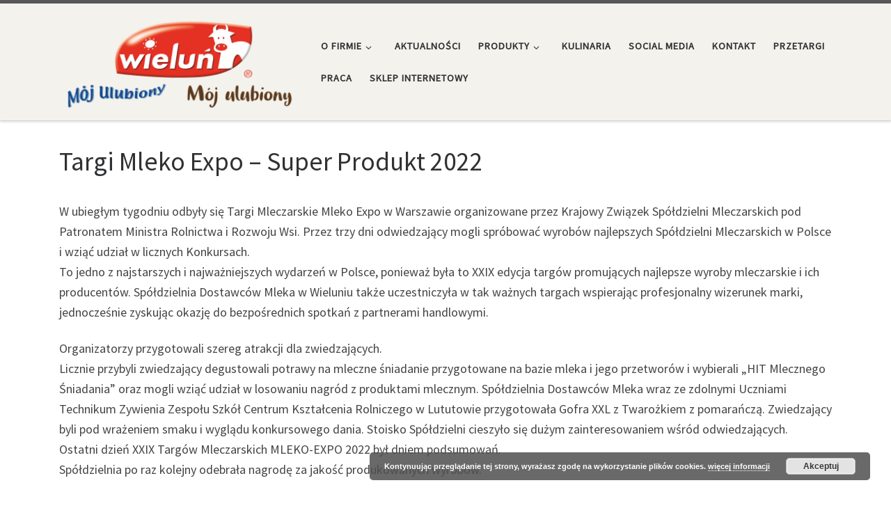

--- FILE ---
content_type: text/html; charset=UTF-8
request_url: http://sdmwiel.pl/?p=900
body_size: 10019
content:
<!DOCTYPE html>
<!--[if IE 7]>
<html class="ie ie7" lang="pl-PL">
<![endif]-->
<!--[if IE 8]>
<html class="ie ie8" lang="pl-PL">
<![endif]-->
<!--[if !(IE 7) | !(IE 8)  ]><!-->
<html lang="pl-PL" class="no-js">
<!--<![endif]-->
  <head>
  <meta charset="UTF-8" />
  <meta http-equiv="X-UA-Compatible" content="IE=EDGE" />
  <meta name="viewport" content="width=device-width, initial-scale=1.0" />
  <link rel="profile"  href="https://gmpg.org/xfn/11" />
  <link rel="pingback" href="http://sdmwiel.pl/xmlrpc.php" />
  <!-- scripts for IE8 and less  -->
  <!--[if lt IE 9]>
    <script src="http://sdmwiel.pl/wp-content/themes/customizr/assets/front/js/libs/html5.js"></script>
  <![endif]-->
<script>(function(html){html.className = html.className.replace(/\bno-js\b/,'js')})(document.documentElement);</script>
<title>Targi Mleko Expo &#8211; Super Produkt 2022 &#8211; SDM Wieluń &#8211; Spółdzielnia Dostawców Mleka w Wieluniu</title>
<link rel='dns-prefetch' href='//fonts.googleapis.com' />
<link rel='dns-prefetch' href='//s.w.org' />
<link rel="alternate" type="application/rss+xml" title="SDM Wieluń - Spółdzielnia Dostawców Mleka w Wieluniu &raquo; Kanał z wpisami" href="http://sdmwiel.pl/?feed=rss2" />
<link rel="alternate" type="application/rss+xml" title="SDM Wieluń - Spółdzielnia Dostawców Mleka w Wieluniu &raquo; Kanał z komentarzami" href="http://sdmwiel.pl/?feed=comments-rss2" />
<link rel="alternate" type="application/rss+xml" title="SDM Wieluń - Spółdzielnia Dostawców Mleka w Wieluniu &raquo; Targi Mleko Expo &#8211; Super Produkt 2022 Kanał z komentarzami" href="http://sdmwiel.pl/?feed=rss2&#038;p=900" />
		<script type="text/javascript">
			window._wpemojiSettings = {"baseUrl":"https:\/\/s.w.org\/images\/core\/emoji\/11.2.0\/72x72\/","ext":".png","svgUrl":"https:\/\/s.w.org\/images\/core\/emoji\/11.2.0\/svg\/","svgExt":".svg","source":{"concatemoji":"http:\/\/sdmwiel.pl\/wp-includes\/js\/wp-emoji-release.min.js?ver=5.1.19"}};
			!function(e,a,t){var n,r,o,i=a.createElement("canvas"),p=i.getContext&&i.getContext("2d");function s(e,t){var a=String.fromCharCode;p.clearRect(0,0,i.width,i.height),p.fillText(a.apply(this,e),0,0);e=i.toDataURL();return p.clearRect(0,0,i.width,i.height),p.fillText(a.apply(this,t),0,0),e===i.toDataURL()}function c(e){var t=a.createElement("script");t.src=e,t.defer=t.type="text/javascript",a.getElementsByTagName("head")[0].appendChild(t)}for(o=Array("flag","emoji"),t.supports={everything:!0,everythingExceptFlag:!0},r=0;r<o.length;r++)t.supports[o[r]]=function(e){if(!p||!p.fillText)return!1;switch(p.textBaseline="top",p.font="600 32px Arial",e){case"flag":return s([55356,56826,55356,56819],[55356,56826,8203,55356,56819])?!1:!s([55356,57332,56128,56423,56128,56418,56128,56421,56128,56430,56128,56423,56128,56447],[55356,57332,8203,56128,56423,8203,56128,56418,8203,56128,56421,8203,56128,56430,8203,56128,56423,8203,56128,56447]);case"emoji":return!s([55358,56760,9792,65039],[55358,56760,8203,9792,65039])}return!1}(o[r]),t.supports.everything=t.supports.everything&&t.supports[o[r]],"flag"!==o[r]&&(t.supports.everythingExceptFlag=t.supports.everythingExceptFlag&&t.supports[o[r]]);t.supports.everythingExceptFlag=t.supports.everythingExceptFlag&&!t.supports.flag,t.DOMReady=!1,t.readyCallback=function(){t.DOMReady=!0},t.supports.everything||(n=function(){t.readyCallback()},a.addEventListener?(a.addEventListener("DOMContentLoaded",n,!1),e.addEventListener("load",n,!1)):(e.attachEvent("onload",n),a.attachEvent("onreadystatechange",function(){"complete"===a.readyState&&t.readyCallback()})),(n=t.source||{}).concatemoji?c(n.concatemoji):n.wpemoji&&n.twemoji&&(c(n.twemoji),c(n.wpemoji)))}(window,document,window._wpemojiSettings);
		</script>
		<style type="text/css">
img.wp-smiley,
img.emoji {
	display: inline !important;
	border: none !important;
	box-shadow: none !important;
	height: 1em !important;
	width: 1em !important;
	margin: 0 .07em !important;
	vertical-align: -0.1em !important;
	background: none !important;
	padding: 0 !important;
}
</style>
	<link rel='stylesheet' id='czr-gfonts-css'  href='//fonts.googleapis.com/css?family=Source+Sans+Pro' type='text/css' media='all' />
<link rel='stylesheet' id='customizr-fa-css'  href='http://sdmwiel.pl/wp-content/themes/customizr/assets/shared/fonts/fa/css/fontawesome-all.min.css?ver=4.1.41' type='text/css' media='all' />
<link rel='stylesheet' id='wp-block-library-css'  href='http://sdmwiel.pl/wp-includes/css/dist/block-library/style.min.css?ver=5.1.19' type='text/css' media='all' />
<link rel='stylesheet' id='customizr-main-css'  href='http://sdmwiel.pl/wp-content/themes/customizr/assets/front/css/style.min.css?ver=4.1.41' type='text/css' media='all' />
<style id='customizr-main-inline-css' type='text/css'>

.tc-header.border-top { border-top-width: 5px; border-top-style: solid }
#czr-push-footer { display: none; visibility: hidden; }
        .czr-sticky-footer #czr-push-footer.sticky-footer-enabled { display: block; }
        
</style>
<script type='text/javascript' src='http://sdmwiel.pl/wp-includes/js/jquery/jquery.js?ver=1.12.4'></script>
<script type='text/javascript' src='http://sdmwiel.pl/wp-includes/js/jquery/jquery-migrate.min.js?ver=1.4.1'></script>
<script type='text/javascript' src='http://sdmwiel.pl/wp-content/themes/customizr/assets/front/js/libs/modernizr.min.js?ver=4.1.41'></script>
<script type='text/javascript'>
/* <![CDATA[ */
var CZRParams = {"assetsPath":"http:\/\/sdmwiel.pl\/wp-content\/themes\/customizr\/assets\/front\/","_disabled":[],"centerSliderImg":"1","isLightBoxEnabled":"1","SmoothScroll":{"Enabled":true,"Options":{"touchpadSupport":false}},"isAnchorScrollEnabled":"","anchorSmoothScrollExclude":{"simple":["[class*=edd]",".carousel-control","[data-toggle=\"modal\"]","[data-toggle=\"dropdown\"]","[data-toggle=\"czr-dropdown\"]","[data-toggle=\"tooltip\"]","[data-toggle=\"popover\"]","[data-toggle=\"collapse\"]","[data-toggle=\"czr-collapse\"]","[data-toggle=\"tab\"]","[data-toggle=\"pill\"]","[data-toggle=\"czr-pill\"]","[class*=upme]","[class*=um-]"],"deep":{"classes":[],"ids":[]}},"timerOnScrollAllBrowsers":"1","centerAllImg":"1","HasComments":"","LoadModernizr":"1","stickyHeader":"","extLinksStyle":"","extLinksTargetExt":"","extLinksSkipSelectors":{"classes":["btn","button"],"ids":[]},"dropcapEnabled":"","dropcapWhere":{"post":"","page":""},"dropcapMinWords":"","dropcapSkipSelectors":{"tags":["IMG","IFRAME","H1","H2","H3","H4","H5","H6","BLOCKQUOTE","UL","OL"],"classes":["btn"],"id":[]},"imgSmartLoadEnabled":"","imgSmartLoadOpts":{"parentSelectors":["[class*=grid-container], .article-container",".__before_main_wrapper",".widget-front",".post-related-articles",".tc-singular-thumbnail-wrapper"],"opts":{"excludeImg":[".tc-holder-img"]}},"imgSmartLoadsForSliders":"1","pluginCompats":[],"isWPMobile":"","menuStickyUserSettings":{"desktop":"stick_up","mobile":"stick_up"},"adminAjaxUrl":"http:\/\/sdmwiel.pl\/wp-admin\/admin-ajax.php","ajaxUrl":"http:\/\/sdmwiel.pl\/?czrajax=1","frontNonce":{"id":"CZRFrontNonce","handle":"213230fe59"},"isDevMode":"","isModernStyle":"1","i18n":{"Permanently dismiss":"Permanently dismiss"},"frontNotifications":{"welcome":{"enabled":false,"content":"","dismissAction":"dismiss_welcome_note_front"}}};
/* ]]> */
</script>
<script type='text/javascript' src='http://sdmwiel.pl/wp-content/themes/customizr/assets/front/js/tc-scripts.min.js?ver=4.1.41'></script>
<link rel='https://api.w.org/' href='http://sdmwiel.pl/index.php?rest_route=/' />
<link rel="EditURI" type="application/rsd+xml" title="RSD" href="http://sdmwiel.pl/xmlrpc.php?rsd" />
<link rel="wlwmanifest" type="application/wlwmanifest+xml" href="http://sdmwiel.pl/wp-includes/wlwmanifest.xml" /> 
<link rel='prev' title='Jesteśmy Wicemistrzem Krajowego Konkursu Agroliga 2021' href='http://sdmwiel.pl/?p=875' />
<link rel='next' title='Wyróżnienie Złoty Paragon 2023' href='http://sdmwiel.pl/?p=961' />
<meta name="generator" content="WordPress 5.1.19" />
<link rel="canonical" href="http://sdmwiel.pl/?p=900" />
<link rel='shortlink' href='http://sdmwiel.pl/?p=900' />
<link rel="alternate" type="application/json+oembed" href="http://sdmwiel.pl/index.php?rest_route=%2Foembed%2F1.0%2Fembed&#038;url=http%3A%2F%2Fsdmwiel.pl%2F%3Fp%3D900" />
<link rel="alternate" type="text/xml+oembed" href="http://sdmwiel.pl/index.php?rest_route=%2Foembed%2F1.0%2Fembed&#038;url=http%3A%2F%2Fsdmwiel.pl%2F%3Fp%3D900&#038;format=xml" />
		<style type="text/css">.recentcomments a{display:inline !important;padding:0 !important;margin:0 !important;}</style>
				<style type="text/css" id="wp-custom-css">
			.czr-credits {display: none;}

/*Dodaje cien wokol napisow na sliderze*/
.carousel-caption {
  text-shadow:2px 2px 5px black;
}

/*Usuwa ikone wyszukiwania*/
.search-toggle_btn {
display: none;
}

/*tlo menu glownego*/
#tc-page-wrap header {
	background-color: #F3F2ED;
}
.archive-header-inner {
	background-color: #ffffff;
}
.entry-header-inner {
	background-color: #ffffff;
}		</style>
		</head>

  <body class="post-template-default single single-post postid-900 single-format-standard wp-custom-logo wp-embed-responsive czr-link-hover-underline header-skin-light footer-skin-dark czr-no-sidebar tc-center-images czr-full-layout czr-sticky-footer">
        
    
    <div id="tc-page-wrap" class="">

      <header class="tpnav-header__header tc-header sl-logo_left sticky-brand-shrink-on sticky-transparent border-top czr-submenu-fade czr-submenu-move" role="banner" >
                    <div class="primary-navbar__wrapper d-none d-lg-block has-horizontal-menu desktop-sticky" >
  <div class="container">
    <div class="row align-items-center flex-row primary-navbar__row">
      <div class="branding__container col col-auto" >
  <div class="branding align-items-center flex-column ">
    <div class="branding-row d-flex align-self-start flex-row align-items-center">
      <div class="navbar-brand col-auto " >
  <a class="navbar-brand-sitelogo" href="http://sdmwiel.pl/"  aria-label="SDM Wieluń &#8211; Spółdzielnia Dostawców Mleka w Wieluniu | " >
    <img src="http://sdmwiel.pl/wp-content/uploads/2019/08/loga_gorny_pasek_menu.png" alt="Wróć do strony domowej" class="" width="352" height="150"  data-no-retina>  </a>
</div>
      </div>
      </div>
</div>
      <div class="primary-nav__container justify-content-lg-around col col-lg-auto flex-lg-column" >
  <div class="primary-nav__wrapper flex-lg-row align-items-center justify-content-end">
              <nav class="primary-nav__nav col" id="primary-nav">
          <div class="nav__menu-wrapper primary-nav__menu-wrapper justify-content-end czr-open-on-hover" >
<ul id="main-menu" class="primary-nav__menu regular-nav nav__menu nav"><li id="menu-item-6" class="menu-item menu-item-type-custom menu-item-object-custom menu-item-has-children czr-dropdown menu-item-6"><a data-toggle="czr-dropdown" aria-haspopup="true" aria-expanded="false" class="nav__link"><span class="nav__title">O firmie</span><span class="caret__dropdown-toggler"><i class="icn-down-small"></i></span></a>
<ul class="dropdown-menu czr-dropdown-menu">
	<li id="menu-item-25" class="menu-item menu-item-type-post_type menu-item-object-page menu-item-home dropdown-item menu-item-25"><a href="http://sdmwiel.pl/" class="nav__link"><span class="nav__title">O nas</span></a></li>
	<li id="menu-item-51" class="menu-item menu-item-type-post_type menu-item-object-page dropdown-item menu-item-51"><a href="http://sdmwiel.pl/?page_id=41" class="nav__link"><span class="nav__title">Historia</span></a></li>
	<li id="menu-item-473" class="menu-item menu-item-type-post_type menu-item-object-page dropdown-item menu-item-473"><a href="http://sdmwiel.pl/?page_id=471" class="nav__link"><span class="nav__title">Polityka Jakości</span></a></li>
	<li id="menu-item-479" class="menu-item menu-item-type-post_type menu-item-object-page dropdown-item menu-item-479"><a href="http://sdmwiel.pl/?page_id=477" class="nav__link"><span class="nav__title">Polityka środowiskowa</span></a></li>
	<li id="menu-item-387" class="menu-item menu-item-type-custom menu-item-object-custom menu-item-has-children czr-dropdown-submenu dropdown-item menu-item-387"><a data-toggle="czr-dropdown" aria-haspopup="true" aria-expanded="false" class="nav__link"><span class="nav__title">Certyfikaty i wyróżnienia</span><span class="caret__dropdown-toggler"><i class="icn-down-small"></i></span></a>
<ul class="dropdown-menu czr-dropdown-menu">
		<li id="menu-item-1124" class="menu-item menu-item-type-post_type menu-item-object-page dropdown-item menu-item-1124"><a href="http://sdmwiel.pl/?page_id=1121" class="nav__link"><span class="nav__title">Nagrody 2025</span></a></li>
		<li id="menu-item-1095" class="menu-item menu-item-type-post_type menu-item-object-page dropdown-item menu-item-1095"><a href="http://sdmwiel.pl/?page_id=1088" class="nav__link"><span class="nav__title">Nagrody 2024</span></a></li>
		<li id="menu-item-863" class="menu-item menu-item-type-post_type menu-item-object-page dropdown-item menu-item-863"><a href="http://sdmwiel.pl/?page_id=859" class="nav__link"><span class="nav__title">Nagrody 2022</span></a></li>
		<li id="menu-item-846" class="menu-item menu-item-type-post_type menu-item-object-page dropdown-item menu-item-846"><a href="http://sdmwiel.pl/?page_id=843" class="nav__link"><span class="nav__title">Nagrody 2021</span></a></li>
		<li id="menu-item-402" class="menu-item menu-item-type-post_type menu-item-object-page dropdown-item menu-item-402"><a href="http://sdmwiel.pl/?page_id=388" class="nav__link"><span class="nav__title">Nagrody 2019</span></a></li>
		<li id="menu-item-153" class="menu-item menu-item-type-post_type menu-item-object-page dropdown-item menu-item-153"><a href="http://sdmwiel.pl/?page_id=151" class="nav__link"><span class="nav__title">Nagrody 2018</span></a></li>
		<li id="menu-item-181" class="menu-item menu-item-type-post_type menu-item-object-page dropdown-item menu-item-181"><a href="http://sdmwiel.pl/?page_id=170" class="nav__link"><span class="nav__title">Nagrody 2017</span></a></li>
		<li id="menu-item-255" class="menu-item menu-item-type-post_type menu-item-object-page dropdown-item menu-item-255"><a href="http://sdmwiel.pl/?page_id=247" class="nav__link"><span class="nav__title">Nagrody 2016</span></a></li>
		<li id="menu-item-275" class="menu-item menu-item-type-post_type menu-item-object-page dropdown-item menu-item-275"><a href="http://sdmwiel.pl/?page_id=256" class="nav__link"><span class="nav__title">Nagrody 2015</span></a></li>
</ul>
</li>
	<li id="menu-item-49" class="menu-item menu-item-type-post_type menu-item-object-page dropdown-item menu-item-49"><a href="http://sdmwiel.pl/?page_id=45" class="nav__link"><span class="nav__title">Do pobrania</span></a></li>
</ul>
</li>
<li id="menu-item-236" class="menu-item menu-item-type-taxonomy menu-item-object-category current-post-ancestor current-menu-parent current-post-parent current-active menu-item-236"><a href="http://sdmwiel.pl/?cat=3" class="nav__link"><span class="nav__title">Aktualności</span></a></li>
<li id="menu-item-55" class="menu-item menu-item-type-custom menu-item-object-custom menu-item-has-children czr-dropdown menu-item-55"><a data-toggle="czr-dropdown" aria-haspopup="true" aria-expanded="false" class="nav__link"><span class="nav__title">Produkty</span><span class="caret__dropdown-toggler"><i class="icn-down-small"></i></span></a>
<ul class="dropdown-menu czr-dropdown-menu">
	<li id="menu-item-73" class="menu-item menu-item-type-post_type menu-item-object-page dropdown-item menu-item-73"><a href="http://sdmwiel.pl/?page_id=56" class="nav__link"><span class="nav__title">Mój Ulubiony</span></a></li>
	<li id="menu-item-72" class="menu-item menu-item-type-post_type menu-item-object-page dropdown-item menu-item-72"><a href="http://sdmwiel.pl/?page_id=58" class="nav__link"><span class="nav__title">Masło</span></a></li>
	<li id="menu-item-71" class="menu-item menu-item-type-post_type menu-item-object-page dropdown-item menu-item-71"><a href="http://sdmwiel.pl/?page_id=60" class="nav__link"><span class="nav__title">Twarogi</span></a></li>
	<li id="menu-item-70" class="menu-item menu-item-type-post_type menu-item-object-page dropdown-item menu-item-70"><a href="http://sdmwiel.pl/?page_id=62" class="nav__link"><span class="nav__title">Śmietany i śmietanki</span></a></li>
	<li id="menu-item-69" class="menu-item menu-item-type-post_type menu-item-object-page dropdown-item menu-item-69"><a href="http://sdmwiel.pl/?page_id=64" class="nav__link"><span class="nav__title">Mleko i napoje fermentowane</span></a></li>
	<li id="menu-item-68" class="menu-item menu-item-type-post_type menu-item-object-page dropdown-item menu-item-68"><a href="http://sdmwiel.pl/?page_id=66" class="nav__link"><span class="nav__title">HoReCa</span></a></li>
</ul>
</li>
<li id="menu-item-360" class="menu-item menu-item-type-taxonomy menu-item-object-category menu-item-360"><a href="http://sdmwiel.pl/?cat=4" class="nav__link"><span class="nav__title">Kulinaria</span></a></li>
<li id="menu-item-284" class="menu-item menu-item-type-post_type menu-item-object-page menu-item-284"><a href="http://sdmwiel.pl/?page_id=276" class="nav__link"><span class="nav__title">Social Media</span></a></li>
<li id="menu-item-81" class="menu-item menu-item-type-post_type menu-item-object-page menu-item-81"><a href="http://sdmwiel.pl/?page_id=79" class="nav__link"><span class="nav__title">Kontakt</span></a></li>
<li id="menu-item-692" class="menu-item menu-item-type-post_type menu-item-object-page menu-item-692"><a href="http://sdmwiel.pl/?page_id=681" class="nav__link"><span class="nav__title">Przetargi</span></a></li>
<li id="menu-item-991" class="menu-item menu-item-type-post_type menu-item-object-page menu-item-991"><a href="http://sdmwiel.pl/?page_id=988" class="nav__link"><span class="nav__title">Praca</span></a></li>
<li id="menu-item-996" class="menu-item menu-item-type-custom menu-item-object-custom menu-item-996"><a target="_blank" href="https://sklep.mojulubiony.eu/" class="nav__link"><span class="nav__title">Sklep internetowy</span></a></li>
</ul></div>        </nav>
    <div class="primary-nav__utils nav__utils col-auto" >
    <ul class="nav utils flex-row flex-nowrap regular-nav">
      <li class="nav__search " >
  <a href="#" class="search-toggle_btn icn-search czr-overlay-toggle_btn"  aria-expanded="false"><span class="sr-only">Search</span></a>
  </li>
    </ul>
</div>  </div>
</div>
    </div>
  </div>
</div>          <div class="mobile-navbar__wrapper d-lg-none mobile-sticky" >
    <div class="branding__container justify-content-between align-items-center container" >
  <div class="branding flex-column">
    <div class="branding-row d-flex align-self-start flex-row align-items-center">
      <div class="navbar-brand col-auto " >
  <a class="navbar-brand-sitelogo" href="http://sdmwiel.pl/"  aria-label="SDM Wieluń &#8211; Spółdzielnia Dostawców Mleka w Wieluniu | " >
    <img src="http://sdmwiel.pl/wp-content/uploads/2019/08/loga_gorny_pasek_menu.png" alt="Wróć do strony domowej" class="" width="352" height="150"  data-no-retina>  </a>
</div>
    </div>
      </div>
  <div class="mobile-utils__wrapper nav__utils regular-nav">
    <ul class="nav utils row flex-row flex-nowrap">
      <li class="nav__search " >
  <a href="#" class="search-toggle_btn icn-search czr-dropdown" data-aria-haspopup="true" aria-expanded="false"><span class="sr-only">Search</span></a>
      <ul class="dropdown-menu czr-dropdown-menu">
      <li class="header-search__container container">
  <div class="search-form__container " >
  <form action="http://sdmwiel.pl/" method="get" class="czr-form search-form">
    <div class="form-group czr-focus">
            <label for="s-69702850b3a7d" id="lsearch-69702850b3a7d"><span>Szukaj</span><i class="icn-search"></i><i class="icn-close"></i></label>
      <input id="s-69702850b3a7d" class="form-control czr-search-field" name="s" type="text" value="" aria-describedby="lsearch-69702850b3a7d" title="Szukaj &hellip;">
    </div>
  </form>
</div></li>    </ul>
  </li>
<li class="hamburger-toggler__container " >
  <a href="#" class="ham-toggler-menu czr-collapsed" data-toggle="czr-collapse" data-target="#mobile-nav"><div class="ham__toggler-span-wrapper"><span class="line line-1"></span><span class="line line-2"></span><span class="line line-3"></span></div></a>
</li>
    </ul>
  </div>
</div>
<div class="mobile-nav__container " >
   <nav class="mobile-nav__nav flex-column czr-collapse" id="mobile-nav">
      <div class="mobile-nav__inner container">
      <div class="nav__menu-wrapper mobile-nav__menu-wrapper czr-open-on-click" >
<ul id="mobile-nav-menu" class="mobile-nav__menu vertical-nav nav__menu flex-column nav"><li class="menu-item menu-item-type-custom menu-item-object-custom menu-item-has-children czr-dropdown menu-item-6"><span class="display-flex nav__link-wrapper align-items-start"><a class="nav__link"><span class="nav__title">O firmie</span></a><button data-toggle="czr-dropdown" aria-haspopup="true" aria-expanded="false" class="caret__dropdown-toggler czr-btn-link"><i class="icn-down-small"></i></button></span>
<ul class="dropdown-menu czr-dropdown-menu">
	<li class="menu-item menu-item-type-post_type menu-item-object-page menu-item-home dropdown-item menu-item-25"><a href="http://sdmwiel.pl/" class="nav__link"><span class="nav__title">O nas</span></a></li>
	<li class="menu-item menu-item-type-post_type menu-item-object-page dropdown-item menu-item-51"><a href="http://sdmwiel.pl/?page_id=41" class="nav__link"><span class="nav__title">Historia</span></a></li>
	<li class="menu-item menu-item-type-post_type menu-item-object-page dropdown-item menu-item-473"><a href="http://sdmwiel.pl/?page_id=471" class="nav__link"><span class="nav__title">Polityka Jakości</span></a></li>
	<li class="menu-item menu-item-type-post_type menu-item-object-page dropdown-item menu-item-479"><a href="http://sdmwiel.pl/?page_id=477" class="nav__link"><span class="nav__title">Polityka środowiskowa</span></a></li>
	<li class="menu-item menu-item-type-custom menu-item-object-custom menu-item-has-children czr-dropdown-submenu dropdown-item menu-item-387"><span class="display-flex nav__link-wrapper align-items-start"><a class="nav__link"><span class="nav__title">Certyfikaty i wyróżnienia</span></a><button data-toggle="czr-dropdown" aria-haspopup="true" aria-expanded="false" class="caret__dropdown-toggler czr-btn-link"><i class="icn-down-small"></i></button></span>
<ul class="dropdown-menu czr-dropdown-menu">
		<li class="menu-item menu-item-type-post_type menu-item-object-page dropdown-item menu-item-1124"><a href="http://sdmwiel.pl/?page_id=1121" class="nav__link"><span class="nav__title">Nagrody 2025</span></a></li>
		<li class="menu-item menu-item-type-post_type menu-item-object-page dropdown-item menu-item-1095"><a href="http://sdmwiel.pl/?page_id=1088" class="nav__link"><span class="nav__title">Nagrody 2024</span></a></li>
		<li class="menu-item menu-item-type-post_type menu-item-object-page dropdown-item menu-item-863"><a href="http://sdmwiel.pl/?page_id=859" class="nav__link"><span class="nav__title">Nagrody 2022</span></a></li>
		<li class="menu-item menu-item-type-post_type menu-item-object-page dropdown-item menu-item-846"><a href="http://sdmwiel.pl/?page_id=843" class="nav__link"><span class="nav__title">Nagrody 2021</span></a></li>
		<li class="menu-item menu-item-type-post_type menu-item-object-page dropdown-item menu-item-402"><a href="http://sdmwiel.pl/?page_id=388" class="nav__link"><span class="nav__title">Nagrody 2019</span></a></li>
		<li class="menu-item menu-item-type-post_type menu-item-object-page dropdown-item menu-item-153"><a href="http://sdmwiel.pl/?page_id=151" class="nav__link"><span class="nav__title">Nagrody 2018</span></a></li>
		<li class="menu-item menu-item-type-post_type menu-item-object-page dropdown-item menu-item-181"><a href="http://sdmwiel.pl/?page_id=170" class="nav__link"><span class="nav__title">Nagrody 2017</span></a></li>
		<li class="menu-item menu-item-type-post_type menu-item-object-page dropdown-item menu-item-255"><a href="http://sdmwiel.pl/?page_id=247" class="nav__link"><span class="nav__title">Nagrody 2016</span></a></li>
		<li class="menu-item menu-item-type-post_type menu-item-object-page dropdown-item menu-item-275"><a href="http://sdmwiel.pl/?page_id=256" class="nav__link"><span class="nav__title">Nagrody 2015</span></a></li>
</ul>
</li>
	<li class="menu-item menu-item-type-post_type menu-item-object-page dropdown-item menu-item-49"><a href="http://sdmwiel.pl/?page_id=45" class="nav__link"><span class="nav__title">Do pobrania</span></a></li>
</ul>
</li>
<li class="menu-item menu-item-type-taxonomy menu-item-object-category current-post-ancestor current-menu-parent current-post-parent current-active menu-item-236"><a href="http://sdmwiel.pl/?cat=3" class="nav__link"><span class="nav__title">Aktualności</span></a></li>
<li class="menu-item menu-item-type-custom menu-item-object-custom menu-item-has-children czr-dropdown menu-item-55"><span class="display-flex nav__link-wrapper align-items-start"><a class="nav__link"><span class="nav__title">Produkty</span></a><button data-toggle="czr-dropdown" aria-haspopup="true" aria-expanded="false" class="caret__dropdown-toggler czr-btn-link"><i class="icn-down-small"></i></button></span>
<ul class="dropdown-menu czr-dropdown-menu">
	<li class="menu-item menu-item-type-post_type menu-item-object-page dropdown-item menu-item-73"><a href="http://sdmwiel.pl/?page_id=56" class="nav__link"><span class="nav__title">Mój Ulubiony</span></a></li>
	<li class="menu-item menu-item-type-post_type menu-item-object-page dropdown-item menu-item-72"><a href="http://sdmwiel.pl/?page_id=58" class="nav__link"><span class="nav__title">Masło</span></a></li>
	<li class="menu-item menu-item-type-post_type menu-item-object-page dropdown-item menu-item-71"><a href="http://sdmwiel.pl/?page_id=60" class="nav__link"><span class="nav__title">Twarogi</span></a></li>
	<li class="menu-item menu-item-type-post_type menu-item-object-page dropdown-item menu-item-70"><a href="http://sdmwiel.pl/?page_id=62" class="nav__link"><span class="nav__title">Śmietany i śmietanki</span></a></li>
	<li class="menu-item menu-item-type-post_type menu-item-object-page dropdown-item menu-item-69"><a href="http://sdmwiel.pl/?page_id=64" class="nav__link"><span class="nav__title">Mleko i napoje fermentowane</span></a></li>
	<li class="menu-item menu-item-type-post_type menu-item-object-page dropdown-item menu-item-68"><a href="http://sdmwiel.pl/?page_id=66" class="nav__link"><span class="nav__title">HoReCa</span></a></li>
</ul>
</li>
<li class="menu-item menu-item-type-taxonomy menu-item-object-category menu-item-360"><a href="http://sdmwiel.pl/?cat=4" class="nav__link"><span class="nav__title">Kulinaria</span></a></li>
<li class="menu-item menu-item-type-post_type menu-item-object-page menu-item-284"><a href="http://sdmwiel.pl/?page_id=276" class="nav__link"><span class="nav__title">Social Media</span></a></li>
<li class="menu-item menu-item-type-post_type menu-item-object-page menu-item-81"><a href="http://sdmwiel.pl/?page_id=79" class="nav__link"><span class="nav__title">Kontakt</span></a></li>
<li class="menu-item menu-item-type-post_type menu-item-object-page menu-item-692"><a href="http://sdmwiel.pl/?page_id=681" class="nav__link"><span class="nav__title">Przetargi</span></a></li>
<li class="menu-item menu-item-type-post_type menu-item-object-page menu-item-991"><a href="http://sdmwiel.pl/?page_id=988" class="nav__link"><span class="nav__title">Praca</span></a></li>
<li class="menu-item menu-item-type-custom menu-item-object-custom menu-item-996"><a target="_blank" href="https://sklep.mojulubiony.eu/" class="nav__link"><span class="nav__title">Sklep internetowy</span></a></li>
</ul></div>      </div>
  </nav>
</div></div></header>


  
    <div id="main-wrapper" class="section">

                      

          
          <div class="container" role="main">

            
            <div class="flex-row row column-content-wrapper">

                
                <div id="content" class="col-12 article-container">

                  <article id="post-900" class="post-900 post type-post status-publish format-standard has-post-thumbnail category-aktualnosci czr-hentry" >
    <header class="entry-header " >
  <div class="entry-header-inner">
            <h1 class="entry-title">Targi Mleko Expo &#8211; Super Produkt 2022</h1>
        <div class="header-bottom">
      <div class="post-info">
              </div>
    </div>
  </div>
</header>  <div class="post-entry tc-content-inner">
    <section class="post-content entry-content " >
            <div class="czr-wp-the-content">
        
<p>W ubiegłym tygodniu odbyły się Targi Mleczarskie Mleko Expo w Warszawie organizowane przez Krajowy Związek Spółdzielni Mleczarskich pod Patronatem Ministra Rolnictwa i Rozwoju Wsi. Przez trzy dni odwiedzający mogli spróbować wyrobów najlepszych Spółdzielni Mleczarskich w Polsce i wziąć udział w licznych Konkursach.  <br>To jedno z najstarszych i najważniejszych wydarzeń w Polsce, ponieważ była to XXIX edycja targów promujących najlepsze wyroby mleczarskie i ich producentów. Spółdzielnia Dostawców Mleka w Wieluniu także uczestniczyła w tak ważnych targach wspierając profesjonalny wizerunek marki, jednocześnie zyskując okazję do bezpośrednich spotkań z partnerami handlowymi.</p>



<p>Organizatorzy przygotowali szereg atrakcji dla zwiedzających.<br>Licznie przybyli zwiedzający degustowali potrawy na mleczne śniadanie przygotowane na bazie mleka i jego przetworów i wybierali „HIT Mlecznego Śniadania” oraz mogli wziąć udział w losowaniu nagród z produktami mlecznym. Spółdzielnia Dostawców Mleka wraz ze zdolnymi Uczniami Technikum Zywienia Zespołu Szkół Centrum Kształcenia Rolniczego w Lututowie przygotowała Gofra XXL z Twarożkiem z pomarańczą. Zwiedzający byli pod wrażeniem smaku i wyglądu konkursowego dania. Stoisko Spółdzielni cieszyło się dużym zainteresowaniem wśród odwiedzających.  <br>Ostatni dzień XXIX Targów Mleczarskich MLEKO-EXPO 2022 był dniem podsumowań.  <br>Spółdzielnia po raz kolejny odebrała nagrodę za jakość produkowanych wyrobów.</p>



<blockquote class="wp-block-quote"><p><em>Jesteśmy dumni, że najwyższy tytuł Super Produkt 2022 w kategorii NATURA otrzymała linia smakowych twarożków kanapkowych Mój Ulubiony będący nowościami w portfolio Spółdzielni. Jury doceniło twarożki na bazie Mojego Ulubionego z dodatkami: z ziołami ogrodowymi, szczypiorkiem, chrzanem, rzodkiewką, pomarańczą oraz wanilia nagradzając je także w konkursie Wysoka Jakość wyrobów mleczarskich 2022. <br>W twarożkach konsumenci znajdą tylko to co niezbędne wyłącznie naturalne składniki. Bazą jest naturalny twarożek wyrabiany w 100 % śmietanki do którego następnie dodajemy warzywa, zioła i szczyptę soli. Tyle wystarczy by smakowały pysznie!<br>Spółdzielnia została także uhonorowana Statuetką za Najwyższą Jakość dla naszego wielokrotnie nagradzanego produktu posiadającego certyfikat Jakość Tradycja Twarożku kanapkowo &#8211; sernikowego Mój Ulubiony posiadającego czystą etykietę w której konsumenci znajdą tylko 2 składniki: śmietankę i kultury bakterii fermentacji mlekowej.  <br></em></p><p><em>Wyjątkowe wyróżnienia potwierdzają doskonałe walory oferowanych przez nas produktów.</em></p></blockquote>



<ul class="wp-block-gallery columns-3 is-cropped"><li class="blocks-gallery-item"><figure><a href="http://sdmwiel.pl/wp-content/uploads/2022/11/mleko_expo_2022_01-768x1024.jpg" data-lb-type="grouped-post"><img src="http://sdmwiel.pl/wp-content/uploads/2022/11/mleko_expo_2022_01-768x1024.jpg" alt="" data-id="904" data-link="http://sdmwiel.pl/?attachment_id=904" class="wp-image-904" srcset="http://sdmwiel.pl/wp-content/uploads/2022/11/mleko_expo_2022_01.jpg 768w, http://sdmwiel.pl/wp-content/uploads/2022/11/mleko_expo_2022_01-225x300.jpg 225w" sizes="(max-width: 768px) 100vw, 768px" /></a></figure></li><li class="blocks-gallery-item"><figure><a href="http://sdmwiel.pl/wp-content/uploads/2022/11/mleko_expo_2022_02-768x1024.jpg" data-lb-type="grouped-post"><img src="http://sdmwiel.pl/wp-content/uploads/2022/11/mleko_expo_2022_02-768x1024.jpg" alt="" data-id="905" data-link="http://sdmwiel.pl/?attachment_id=905" class="wp-image-905" srcset="http://sdmwiel.pl/wp-content/uploads/2022/11/mleko_expo_2022_02.jpg 768w, http://sdmwiel.pl/wp-content/uploads/2022/11/mleko_expo_2022_02-225x300.jpg 225w" sizes="(max-width: 768px) 100vw, 768px" /></a></figure></li><li class="blocks-gallery-item"><figure><a href="http://sdmwiel.pl/wp-content/uploads/2022/11/mleko_expo_2022_03-1024x1024.jpg" data-lb-type="grouped-post"><img src="http://sdmwiel.pl/wp-content/uploads/2022/11/mleko_expo_2022_03-1024x1024.jpg" alt="" data-id="906" data-link="http://sdmwiel.pl/?attachment_id=906" class="wp-image-906" srcset="http://sdmwiel.pl/wp-content/uploads/2022/11/mleko_expo_2022_03-1024x1024.jpg 1024w, http://sdmwiel.pl/wp-content/uploads/2022/11/mleko_expo_2022_03-150x150.jpg 150w, http://sdmwiel.pl/wp-content/uploads/2022/11/mleko_expo_2022_03-300x300.jpg 300w, http://sdmwiel.pl/wp-content/uploads/2022/11/mleko_expo_2022_03-768x768.jpg 768w, http://sdmwiel.pl/wp-content/uploads/2022/11/mleko_expo_2022_03-510x510.jpg 510w, http://sdmwiel.pl/wp-content/uploads/2022/11/mleko_expo_2022_03.jpg 1080w" sizes="(max-width: 1024px) 100vw, 1024px" /></a></figure></li><li class="blocks-gallery-item"><figure><a href="http://sdmwiel.pl/wp-content/uploads/2022/11/mleko_expo_2022_04-1024x1024.jpg" data-lb-type="grouped-post"><img src="http://sdmwiel.pl/wp-content/uploads/2022/11/mleko_expo_2022_04-1024x1024.jpg" alt="" data-id="907" data-link="http://sdmwiel.pl/?attachment_id=907" class="wp-image-907" srcset="http://sdmwiel.pl/wp-content/uploads/2022/11/mleko_expo_2022_04-1024x1024.jpg 1024w, http://sdmwiel.pl/wp-content/uploads/2022/11/mleko_expo_2022_04-150x150.jpg 150w, http://sdmwiel.pl/wp-content/uploads/2022/11/mleko_expo_2022_04-300x300.jpg 300w, http://sdmwiel.pl/wp-content/uploads/2022/11/mleko_expo_2022_04-768x768.jpg 768w, http://sdmwiel.pl/wp-content/uploads/2022/11/mleko_expo_2022_04-510x510.jpg 510w, http://sdmwiel.pl/wp-content/uploads/2022/11/mleko_expo_2022_04.jpg 1080w" sizes="(max-width: 1024px) 100vw, 1024px" /></a></figure></li><li class="blocks-gallery-item"><figure><a href="http://sdmwiel.pl/wp-content/uploads/2022/11/mleko_expo_2022_05-1024x1024.jpg" data-lb-type="grouped-post"><img src="http://sdmwiel.pl/wp-content/uploads/2022/11/mleko_expo_2022_05-1024x1024.jpg" alt="" data-id="908" data-link="http://sdmwiel.pl/?attachment_id=908" class="wp-image-908" srcset="http://sdmwiel.pl/wp-content/uploads/2022/11/mleko_expo_2022_05-1024x1024.jpg 1024w, http://sdmwiel.pl/wp-content/uploads/2022/11/mleko_expo_2022_05-150x150.jpg 150w, http://sdmwiel.pl/wp-content/uploads/2022/11/mleko_expo_2022_05-300x300.jpg 300w, http://sdmwiel.pl/wp-content/uploads/2022/11/mleko_expo_2022_05-768x768.jpg 768w, http://sdmwiel.pl/wp-content/uploads/2022/11/mleko_expo_2022_05-510x510.jpg 510w, http://sdmwiel.pl/wp-content/uploads/2022/11/mleko_expo_2022_05.jpg 1080w" sizes="(max-width: 1024px) 100vw, 1024px" /></a></figure></li><li class="blocks-gallery-item"><figure><a href="http://sdmwiel.pl/wp-content/uploads/2022/11/mleko_expo_2022_06.jpg" data-lb-type="grouped-post"><img src="http://sdmwiel.pl/wp-content/uploads/2022/11/mleko_expo_2022_06.jpg" alt="" data-id="909" data-link="http://sdmwiel.pl/?attachment_id=909" class="wp-image-909" srcset="http://sdmwiel.pl/wp-content/uploads/2022/11/mleko_expo_2022_06.jpg 940w, http://sdmwiel.pl/wp-content/uploads/2022/11/mleko_expo_2022_06-300x251.jpg 300w, http://sdmwiel.pl/wp-content/uploads/2022/11/mleko_expo_2022_06-768x644.jpg 768w" sizes="(max-width: 940px) 100vw, 940px" /></a></figure></li><li class="blocks-gallery-item"><figure><a href="http://sdmwiel.pl/wp-content/uploads/2022/11/mleko_expo_2022_07-1024x517.jpg" data-lb-type="grouped-post"><img src="http://sdmwiel.pl/wp-content/uploads/2022/11/mleko_expo_2022_07-1024x517.jpg" alt="" data-id="910" data-link="http://sdmwiel.pl/?attachment_id=910" class="wp-image-910" srcset="http://sdmwiel.pl/wp-content/uploads/2022/11/mleko_expo_2022_07.jpg 1024w, http://sdmwiel.pl/wp-content/uploads/2022/11/mleko_expo_2022_07-300x151.jpg 300w, http://sdmwiel.pl/wp-content/uploads/2022/11/mleko_expo_2022_07-768x388.jpg 768w" sizes="(max-width: 1024px) 100vw, 1024px" /></a></figure></li><li class="blocks-gallery-item"><figure><a href="http://sdmwiel.pl/wp-content/uploads/2022/11/mleko_expo_2022_08-656x1024.jpg" data-lb-type="grouped-post"><img src="http://sdmwiel.pl/wp-content/uploads/2022/11/mleko_expo_2022_08-656x1024.jpg" alt="" data-id="911" data-link="http://sdmwiel.pl/?attachment_id=911" class="wp-image-911" srcset="http://sdmwiel.pl/wp-content/uploads/2022/11/mleko_expo_2022_08.jpg 656w, http://sdmwiel.pl/wp-content/uploads/2022/11/mleko_expo_2022_08-192x300.jpg 192w" sizes="(max-width: 656px) 100vw, 656px" /></a></figure></li><li class="blocks-gallery-item"><figure><a href="http://sdmwiel.pl/wp-content/uploads/2022/11/mleko_expo_2022_09-637x1024.jpg" data-lb-type="grouped-post"><img src="http://sdmwiel.pl/wp-content/uploads/2022/11/mleko_expo_2022_09-637x1024.jpg" alt="" data-id="912" data-link="http://sdmwiel.pl/?attachment_id=912" class="wp-image-912" srcset="http://sdmwiel.pl/wp-content/uploads/2022/11/mleko_expo_2022_09.jpg 637w, http://sdmwiel.pl/wp-content/uploads/2022/11/mleko_expo_2022_09-187x300.jpg 187w" sizes="(max-width: 637px) 100vw, 637px" /></a></figure></li></ul>
      </div>
      <footer class="post-footer clearfix">
                <div class="row entry-meta justify-content-between align-items-center">
                          </div>
      </footer>
    </section><!-- .entry-content -->
  </div><!-- .post-entry -->
  </article>                </div>

                
            </div><!-- .column-content-wrapper -->

            

          </div><!-- .container -->

          <div id="czr-push-footer" ></div>
    </div><!-- #main-wrapper -->

    
          <div class="container-fluid">
        <div class="post-navigation row " >
  <nav id="nav-below" class="col-12" role="navigation">
    <h2 class="sr-only">Przeglądanie Wpisów</h2>
    <ul class="czr_pager row flex-row flex-no-wrap">
      <li class="previous col-5 text-left">
              <span class="sr-only">Poprzedni post</span>
        <span class="nav-previous nav-dir"><a href="http://sdmwiel.pl/?p=875" rel="prev"><span class="meta-nav"><i class="arrow icn-left-open-big"></i><span class="meta-nav-title">Jesteśmy Wicemistrzem Krajowego Konkursu Agroliga 2021</span></span></a></span>
            </li>
      <li class="nav-back col-2 text-center">
                <a href="http://sdmwiel.pl/" title="Powrót do listy postów">
          <span><i class="icn-grid-empty"></i></span>
          <span class="sr-only">Powrót do listy postów</span>
        </a>
              </li>
      <li class="next col-5 text-right">
              <span class="sr-only">Następny post</span>
        <span class="nav-next nav-dir"><a href="http://sdmwiel.pl/?p=961" rel="next"><span class="meta-nav"><span class="meta-nav-title">Wyróżnienie Złoty Paragon 2023</span><i class="arrow icn-right-open-big"></i></span></a></span>
            </li>
  </ul>
  </nav>
</div>
      </div>
    
<footer id="footer" class="footer__wrapper" >
  <div id="footer-widget-area" class="widget__wrapper" role="complementary" >
  <div class="container widget__container">
    <div class="row">
                      <div id="footer_one" class="col-md-4 col-12">
            <aside id="custom_html-5" class="widget_text widget widget_custom_html"><div class="textwidget custom-html-widget"><p>
	<b>Spółdzielnia Dostawców Mleka w Wieluniu</b><br>
ul. Kolejowa 63, 98 - 300 Wieluń
</p></div></aside>          </div>
                  <div id="footer_two" class="col-md-4 col-12">
            <aside id="custom_html-6" class="widget_text widget widget_custom_html"><div class="textwidget custom-html-widget"><p style="text-align: center;">
	tel. +48 43 843 31 11<br>
	fax: +48 43 843 42 61
</p></div></aside>          </div>
                  <div id="footer_three" class="col-md-4 col-12">
            <aside id="custom_html-7" class="widget_text widget widget_custom_html"><div class="textwidget custom-html-widget"><p style="text-align: right;">
	<a href="http://www.sdmwiel.pl">www.sdmwiel.pl</a><br>
	<a href="mailto:sdmwiel@sdmwiel.pl">sdmwiel@sdmwiel.pl</a>
</p></div></aside>          </div>
                  </div>
  </div>
</div>
<div id="colophon" class="colophon " >
  <div class="container">
    <div class="colophon__row row flex-row justify-content-between">
      <div class="col-12 col-sm-auto">
        <div id="footer__credits" class="footer__credits" >
  <p class="czr-copyright">
    <span class="czr-copyright-text">&copy;&nbsp;2026&nbsp;</span><a class="czr-copyright-link" href="http://sdmwiel.pl" title="SDM Wieluń - Spółdzielnia Dostawców Mleka w Wieluniu">SDM Wieluń - Spółdzielnia Dostawców Mleka w Wieluniu</a><span class="czr-rights-text">&nbsp;&ndash;&nbsp;Wszelkie prawa zastrzezone</span>
  </p>
  <p class="czr-credits">
    <span class="czr-designer">
      <span class="czr-wp-powered"><span class="czr-wp-powered-text">Napędzany&nbsp;</span><a class="czr-wp-powered-link fab fa-wordpress" title="Ta strona jest oparta na WordPressie" href="https://wordpress.org/" target="_blank"></a></span><span class="czr-designer-text">&nbsp;&ndash;&nbsp;Designed with the <a class="czr-designer-link" href="https://presscustomizr.com/customizr" title="Customizr theme">Customizr theme</a></span>
    </span>
  </p>
</div>
      </div>
          </div>
  </div>
</div>
</footer>
    </div><!-- end #tc-page-wrap -->

    <section class="czr-overlay search_o">
  <a href="#" class="search-close_btn search-toggle_btn czr-overlay-toggle_btn"><i class="icn-close"></i></a>
  <div class="overlay-content">
    <div class="search__wrapper">
    <div class="search-form__container " >
  <form action="http://sdmwiel.pl/" method="get" class="czr-form search-form">
    <div class="form-group czr-focus">
            <label for="s-69702850b6140" id="lsearch-69702850b6140"><span>Szukaj</span><i class="icn-search"></i><i class="icn-close"></i></label>
      <input id="s-69702850b6140" class="form-control czr-search-field" name="s" type="text" value="" aria-describedby="lsearch-69702850b6140" title="Szukaj &hellip;">
    </div>
  </form>
</div>    </div>
  </div>
</section><div class="btn czr-btt czr-btta right" ><i class="icn-up-small"></i></div>
<link rel='stylesheet' id='basecss-css'  href='http://sdmwiel.pl/wp-content/plugins/eu-cookie-law/css/style.css?ver=5.1.19' type='text/css' media='all' />
<script type='text/javascript' src='http://sdmwiel.pl/wp-includes/js/comment-reply.min.js?ver=5.1.19'></script>
<script type='text/javascript' src='http://sdmwiel.pl/wp-includes/js/jquery/ui/core.min.js?ver=1.11.4'></script>
<script type='text/javascript' src='http://sdmwiel.pl/wp-includes/js/wp-embed.min.js?ver=5.1.19'></script>
<script type='text/javascript'>
/* <![CDATA[ */
var eucookielaw_data = {"euCookieSet":"","autoBlock":"0","expireTimer":"7","scrollConsent":"0","networkShareURL":"","isCookiePage":"","isRefererWebsite":""};
/* ]]> */
</script>
<script type='text/javascript' src='http://sdmwiel.pl/wp-content/plugins/eu-cookie-law/js/scripts.js?ver=3.1'></script>
<!-- Eu Cookie Law 3.1 --><div class="pea_cook_wrapper pea_cook_bottomright" style="color:#FFFFFF;background:rgb(79,79,79);background: rgba(79,79,79,0.85);"><p>Kontynuując przeglądanie tej strony, wyrażasz zgodę na wykorzystanie plików cookies. <a style="color:#FFFFFF;" href="#" id="fom">więcej informacji</a> <button id="pea_cook_btn" class="pea_cook_btn" href="#">Akceptuj</button></p></div><div class="pea_cook_more_info_popover"><div class="pea_cook_more_info_popover_inner" style="color:#FFFFFF;background-color: rgba(79,79,79,0.9);"><p>Ta strona wykorzystuje pliki cookies, aby zapewnić Ci jak najlepsze doświadczenia z jej przeglądania. Jeśli kontynuujesz przeglądanie tej strony bez zmiany ustawień plików cookies w swojej przeglądarce lub klikniesz "Akceptuj", wyrażasz na to zgodę.</p><p><a style="color:#FFFFFF;" href="#" id="pea_close">Zamknij</a></p></div></div>  </body>
  </html>
